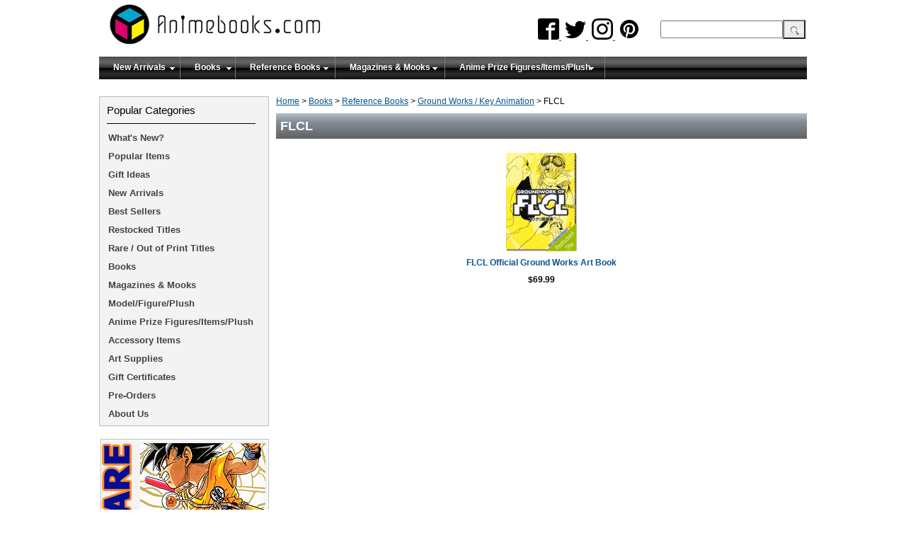

--- FILE ---
content_type: text/html
request_url: https://www.animebooks.com/flcl9.html
body_size: 5302
content:
<!DOCTYPE HTML><html><head><title>FLCL - Anime Books</title><meta name="Description" content="FLCL - " /><meta content="FLCL - " property="og:description" /><meta content="FLCL - Anime Books" property="og:title" /><meta property="og:image" /><link rel="stylesheet" type="text/css" href="css-base.css" /><link rel="stylesheet" type="text/css" href="css-element.css" /><link rel="stylesheet" type="text/css" href="css-contents.css" /><link rel="stylesheet" type="text/css" href="responsive.css" /><meta name="viewport" content="width=device-width, initial-scale=1.0">
<link rel="shortcut icon" type="image/x-icon" href="https://lib.store.turbify.net/lib/animebooks-com/favicon.gif">
<link rel="stylesheet" type="text/css" href="https://sep.turbifycdn.com/ty/cdn/animebooks-com/zoom.css?939329923">
<script type="text/javascript" src="https://ajax.googleapis.com/ajax/libs/jquery/1.8/jquery.min.js"></script>
<script type='text/javascript' src='https://platform-api.sharethis.com/js/sharethis.js#property=5ddb5ec6d8652800125ea405&product=inline-share-buttons&cms=website' async='async'></script>
<script type="text/javascript">
$(document).ready(function(){
$('img').removeAttr('width');
$('img').removeAttr('height');
});
</script>
<script type="text/javascript" src="https://lib.store.turbify.net/lib/animebooks-com/pagination.js"></script>
<script type="text/javascript" src="https://lib.store.turbify.net/lib/animebooks-com/responsive.js"></script>

<meta name="p:domain_verify" content="9585fa9afd649e330fa5953f4da7baff" />
<style type="text/css">
#ys_social_pinterest {
margin-bottom: 8px !important;
}
.social_stuff {
min-height: 99px !important;
}
.addtocartImg {
margin: 0px !important;
}

.images {
  margin: 0;
  padding: 0;
  width: 40%;
  display: block;
  float: left;
}

</style></head><body class="vertical resp" id="itemtype"><script type="text/javascript" id="yfc_loader" src="https://turbifycdn.com/store/migration/loader-min-1.0.34.js?q=animebooks-com&ts=1766047700&p=1&h=order.store.turbify.net"></script><div id="container"><div id="header"><h3 id="brandmark"><a href="index.html" title="animebooks.com"><img src="https://s.turbifycdn.com/aah/animebooks-com/art-books-by-series-2.gif" width="300" height="65" border="0" hspace="0" vspace="0" alt="animebooks.com" /></a></h3><div id="yfc_mini"></div><div id="head_info"><form id="searcharea" name="searcharea" action="nsearch.html" method="GET"><fieldset><select onchange="if (typeof YSB_AUTOCOMPLETE == 'object') { YSB_AUTOCOMPLETE.controller.setSuggestCategory(event); }" name="section"><option value="">All Categories</option></select><label for="query" class="labelfield"><input autocomplete="off" type="text" id="query" name="query" placeholder="" onkeyup="if (typeof YSB_AUTOCOMPLETE == 'object') { YSB_AUTOCOMPLETE.controller.suggest(event); }"></label><label for="searchsubmit" class="buttonlabel"><input type="submit" id="searchsubmit" class="ys_primary" value="Search" name="searchsubmit"><input type="hidden" value="animebooks-com" name="vwcatalog"></label></fieldset></form>   <script type="text/javascript"> 
                    var isSafari = !!navigator.userAgent.match(/Version\/[\d\.]+.*Safari/); 
                    var isIOS = !!navigator.platform && /iPad|iPhone|iPod/.test(navigator.platform); 
                    if (isSafari && isIOS) { 
                        document.forms["searcharea"].onsubmit = function (searchAreaForm) { 
                            var elementsList = this.elements, queryString = '', url = '', action = this.action; 
                            for(var i = 0; i < elementsList.length; i++) { 
                                if (elementsList[i].name) { 
                                    if (queryString) { 
                                        queryString = queryString + "&" +  elementsList[i].name + "=" + encodeURIComponent(elementsList[i].value); 
                                    } else { 
                                        queryString = elementsList[i].name + "=" + encodeURIComponent(elementsList[i].value); 
                                    } 
                                } 
                            } 
                            if (action.indexOf("?") == -1) { 
                                action = action + "?"; 
                            } 
                            url = action + queryString; 
                            window.location.href = url; 
                            return false; 
                        } 
                    } 
                </script> 
        <div class="follow-buttons">
<a target='_blank' href="https://www.facebook.com/Animebooks">
  <img src='https://sep.turbifycdn.com/ty/cdn/animebooks-com/facebook.svg'/>
</a>
<a target='_blank' href="https://twitter.com/Animebooks">
  <img src='https://sep.turbifycdn.com/ty/cdn/animebooks-com/twitter.svg'/>
</a>
<a target='_blank' href="https://www.instagram.com/animebooks_official/">
 <img src='https://sep.turbifycdn.com/ty/cdn/animebooks-com/instagram.svg'/>
</a>
<a target='_blank' href="https://www.pinterest.com/animebooks/">
  <img src='https://sep.turbifycdn.com/ty/cdn/animebooks-com/pinterest.svg'/>
</a>
</div></div></div><div id="nav"><div id="menu"><ul class="nav-general"><li><a href="new-arrivals.html" class="menu_class" title="New Arrivals">New Arrivals</a><ul><li><a href="bagswallets.html" title="Bags / Wallets ">Bags / Wallets </a></li><li><a href="books1.html" title="Books">Books</a></li><li><a href="bupipa.html" title="Buttons / Patches / Pins">Buttons / Patches / Pins</a></li><li><a href="calendars1.html" title="Calendars">Calendars</a></li><li><a href="cephacke.html" title="Cell Phone Accessories / Keychains">Cell Phone Accessories / Keychains</a></li><li><a href="doujinshi.html" title="Doujinshi">Doujinshi</a></li><li><a href="newfigure.html" title="Figures / Model Kit  / Plush">Figures / Model Kit  / Plush</a></li><li><a href="newmathmo.html" title="Magazines &amp; Mooks">Magazines & Mooks</a></li><li><a href="mangasnovels.html" title="Mangas / Novels">Mangas / Novels</a></li><li><a href="others1.html" title="Others / Stationary">Others / Stationary</a></li><li><a href="twrcoit.html" title="T-Shirts / Wristband / Cosplay ">T-Shirts / Wristband / Cosplay </a></li></ul></li><li><a href="artbooks.html" class="menu_class" title="Books">Books</a><ul><li><a href="preorders.html" title="Pre-Orders">Pre-Orders</a></li><li><a href="artbobyse.html" title="Art Books by Series">Art Books by Series</a></li><li><a href="arspecartboo.html" title="Artist Specific Art Books">Artist Specific Art Books</a></li><li><a href="musicscores.html" title="Animation / Game Music Scores">Animation / Game Music Scores</a></li><li><a href="coco1.html" title="Anime Compilation / Collection">Anime Compilation / Collection</a></li><li><a href="bundlesets.html" title="Bundle Sets">Bundle Sets</a></li><li><a href="calendars.html" title="Calendars">Calendars</a></li><li><a href="doar.html" title="Doujinshi Art Books">Doujinshi Art Books</a></li><li><a href="gothiclolita.html" title="Fashion / Lolita Fashion / Cosplay">Fashion / Lolita Fashion / Cosplay</a></li><li><a href="enartbo.html" title="English Art Books">English Art Books</a></li><li><a href="frenchartbooks.html" title="French Art Books">French Art Books</a></li><li><a href="howtodrawbooks.html" title="How to Draw Books">How to Draw Books</a></li><li><a href="magazine.html" title="Magazines &amp; Mooks">Magazines & Mooks</a></li><li><a href="magrnodo.html" title="Mangas - Graphic Novels - Domestic">Mangas - Graphic Novels - Domestic</a></li><li><a href="magrtenodo.html" title="Manga - Graphic Text Novels - Domestic">Manga - Graphic Text Novels - Domestic</a></li><li><a href="modbook.html" title="Models/Figures Books">Models/Figures Books</a></li><li><a href="postcardbook.html" title="Postcard Book">Postcard Book</a></li><li><a href="restocktitles.html" title="Restocked Titles ">Restocked Titles </a></li><li><a href="referencebooks.html" title="Reference Books">Reference Books</a></li><li><a href="tenoja.html" title="Text Novels - Japanese">Text Novels - Japanese</a></li><li><a href="imgamrelbook.html" title="Video Game Related Books">Video Game Related Books</a></li></ul></li><li><a href="referencebooks.html" class="menu_class" title="Reference Books">Reference Books</a><ul><li><a href="balac.html" title="Background ">Background </a></li><li><a href="baa.html" title="Background (Illustrated)">Background (Illustrated)</a></li><li><a href="groundworks.html" title="Ground Works / Key Animation">Ground Works / Key Animation</a></li><li><a href="howtodre.html" title="How To Draw (English)">How To Draw (English)</a></li><li><a href="japhowtodraw.html" title="How To Draw (Japanese)">How To Draw (Japanese)</a></li><li><a href="lidrre.html" title="Life Drawing Reference">Life Drawing Reference</a></li><li><a href="mero.html" title="Mechanic / Robotic">Mechanic / Robotic</a></li><li><a href="other1.html" title="Other">Other</a></li><li><a href="photography.html" title="Photography">Photography</a></li><li><a href="sketchbooks.html" title="Sketch Books / Setting Materials">Sketch Books / Setting Materials</a></li><li><a href="storyboards.html" title="Story Boards">Story Boards</a></li></ul></li><li><a href="magazine.html" class="menu_class" title="Magazines &amp; Mooks">Magazines & Mooks</a><ul><li><a href="subscriptions.html" title="Subscriptions ">Subscriptions </a></li><li><a href="newarma.html" title="New Arrival - Magazines">New Arrival - Magazines</a></li><li><a href="animageone.html" title="Animage ">Animage </a></li><li><a href="animedia.html" title="Animedia">Animedia</a></li><li><a href="cosmo.html" title="COSPlay Mode Magazine ">COSPlay Mode Magazine </a></li><li><a href="disneyfan.html" title="Disney Fan">Disney Fan</a></li><li><a href="hobbyjapan.html" title="Hobby Japan">Hobby Japan</a></li><li><a href="larmemagazine.html" title="LARME Magazine">LARME Magazine</a></li><li><a href="nejaim.html" title="Newtype Japan">Newtype Japan</a></li><li><a href="pash.html" title="PASH!">PASH!</a></li><li><a href="poma.html" title="Popteen Magazine">Popteen Magazine</a></li><li><a href="allmagazines.html" title="All Magazines">All Magazines</a></li><li><a href="animemagazines.html" title="Anime Magazines">Anime Magazines</a></li><li><a href="comicmagazines.html" title="Comic Magazines">Comic Magazines</a></li><li><a href="coma1.html" title="Cosplay Magazines">Cosplay Magazines</a></li><li><a href="fama.html" title="Fashion Magazines">Fashion Magazines</a></li><li><a href="hobbymagazines.html" title="Hobby Magazines">Hobby Magazines</a></li><li><a href="idolmagazines.html" title="Idol Magazines">Idol Magazines</a></li><li><a href="mookmagazines.html" title="Mook Magazines">Mook Magazines</a></li></ul></li><li><a href="anprac1.html" class="menu_class" title="Anime Prize Figures/Items/Plush">Anime Prize Figures/Items/Plush</a><ul><li><a href="anvigaprfi.html" title="Anime Prize Figures">Anime Prize Figures</a></li><li><a href="anprac.html" title="Anime Prize Accessories">Anime Prize Accessories</a></li><li><a href="anprpl.html" title="Anime Prize Plush">Anime Prize Plush</a></li></ul></li></ul></div><div id="ys_cpers"><div id="yscp_welcome_msg"></div><div id="yscp_signin_link"></div><div id="yscp_myaccount_link"></div><div id="yscp_signout_link"></div></div><div id="yfc_mini"></div><div class="ys_clear"></div></div><div id="bodyshell"><div id="bodycontent"><div class="breadcrumbs"><a href="index.html">Home</a> &gt; <a href="artbooks.html">Books</a> &gt; <a href="referencebooks.html">Reference Books</a> &gt; <a href="groundworks.html">Ground Works / Key Animation</a> &gt; FLCL</div><div id="contentarea"><div><h1 class="specialstitle">FLCL</h1></div><div id="contents"><table width="100%" class="vertical" id="contents-table"><tr><td width="33%" class="horizontal-seperator"><a href="grounoffl.html"><img src="https://s.turbifycdn.com/aah/animebooks-com/flcl-ground-works-book-11.gif" width="100" height="140" border="0" hspace="0" vspace="0" alt="FLCL Official Ground Works Art Book" title="FLCL Official Ground Works Art Book" /></a><div class="name"><a href="grounoffl.html" title="FLCL Official Ground Works Art Book">FLCL Official Ground Works Art Book</a></div><div class="price-bold">$69.99</div></td></tr></table></div></div></div><div id="nav-product"><div id="nav-main"><span id="pop_cat">Popular Categories</span><ul><li><a href="whatsnew.html" title="What's New?">What's New?</a></li><li><a href="clearance.html" title="Popular Items">Popular Items</a></li><li><a href="hoshid.html" title="Gift Ideas">Gift Ideas</a></li><li><a href="new-arrivals.html" title="New Arrivals">New Arrivals</a></li><li><a href="bestsellers.html" title="Best Sellers">Best Sellers</a></li><li><a href="restocktitles.html" title="Restocked Titles ">Restocked Titles </a></li><li><a href="rareoutofprint.html" title="Rare / Out of Print Titles">Rare / Out of Print Titles</a></li><li><a href="artbooks.html" title="Books">Books</a></li><li><a href="magazine.html" title="Magazines &amp; Mooks">Magazines & Mooks</a></li><li><a href="modelfigure.html" title="Model/Figure/Plush">Model/Figure/Plush</a></li><li><a href="anprac1.html" title="Anime Prize Figures/Items/Plush">Anime Prize Figures/Items/Plush</a></li><li><a href="misac.html" title="Accessory Items">Accessory Items</a></li><li><a href="deleter.html" title="Art Supplies">Art Supplies</a></li><li><a href="gice1.html" title="Gift Certificates">Gift Certificates</a></li><li><a href="preorders.html" title="Pre-Orders">Pre-Orders</a></li><li><a href="about-us.html" title="About Us">About Us</a></li></ul></div><div id="htmlbottom"><a href="//www.animebooks.com/rareoutofprint.html"><img src="https://lib.store.turbify.net/lib/animebooks-com/outofprint03.png"></a>
<a href="//www.animebooks.com/doar.html"><img src="https://lib.store.turbify.net/lib/animebooks-com/doujisni.png"></a>
<a href="//www.animebooks.com/gundam3.html"><img src="https://lib.store.turbify.net/lib/animebooks-com/gundam.png"></a>
<a href="//www.animebooks.com/frenchartbooks.html"><img src="https://lib.store.turbify.net/lib/animebooks-com/french.png"></a>
<a href="//www.animebooks.com/deleter.html"><img src="https://lib.store.turbify.net/lib/animebooks-com/artist.png"></a></div></div></div><div id="footer_ad"><div class="footerItems">
<a href="bestsellers.html">
<img src="https://lib.store.turbify.net/lib/animebooks-com/best-sellers.png">
</a>
</div>
<div class="footerItems">
<a href="clearance.html">
<img src="https://lib.store.turbify.net/lib/animebooks-com/monthly-specials.png"></a>
</div>
<div class="footerItems">
<a href="new-arrivals.html">
<img src="https://lib.store.turbify.net/lib/animebooks-com/new-arrivals.png"></a>
</div>

</div><div id="footer"><span id="footer-links"><a href="about-us.html">about us</a> | <a href="index.html">home</a> | <a href="info.html">terms & conditions</a> | <a href="privacypolicy.html">privacy policy</a> | <a href="mailto:info@animebooks.com">send email</a> | <a href="ind.html">site map</a> | <a href="https://order.store.turbify.net/animebooks-com/cgi-bin/wg-order?animebooks-com">view cart</a></span><span id="copyright">� 2007-2024 Animebooks.com. Trademarks belong to their respective owners. All rights reserved. <br>This web store utilizes 256-bit secure encryption technology (SSL) for both store front and checkout to protect your data.
<div id="footer-cc"><img src="https://lib.store.turbify.net/lib/animebooks-com/payment.gif"/></div>

<script type="text/javascript" src="https://sep.turbifycdn.com/ty/cdn/animebooks-com/zoom.js?123safda456"></script></span></div></div></body>
<script type="text/javascript">
csell_env = 'ue1';
 var storeCheckoutDomain = 'order.store.turbify.net';
</script>

<script type="text/javascript">
  function toOSTN(node){
    if(node.hasAttributes()){
      for (const attr of node.attributes) {
        node.setAttribute(attr.name,attr.value.replace(/(us-dc1-order|us-dc2-order|order)\.(store|stores)\.([a-z0-9-]+)\.(net|com)/g, storeCheckoutDomain));
      }
    }
  };
  document.addEventListener('readystatechange', event => {
  if(typeof storeCheckoutDomain != 'undefined' && storeCheckoutDomain != "order.store.turbify.net"){
    if (event.target.readyState === "interactive") {
      fromOSYN = document.getElementsByTagName('form');
        for (let i = 0; i < fromOSYN.length; i++) {
          toOSTN(fromOSYN[i]);
        }
      }
    }
  });
</script>
<script type="text/javascript">
// Begin Store Generated Code
 </script> <script type="text/javascript" src="https://s.turbifycdn.com/lq/ult/ylc_1.9.js" ></script> <script type="text/javascript" src="https://s.turbifycdn.com/ae/lib/smbiz/store/csell/beacon-a9518fc6e4.js" >
</script>
<script type="text/javascript">
// Begin Store Generated Code
 csell_page_data = {}; csell_page_rec_data = []; ts='TOK_STORE_ID';
</script>
<script type="text/javascript">
// Begin Store Generated Code
function csell_GLOBAL_INIT_TAG() { var csell_token_map = {}; csell_token_map['TOK_SPACEID'] = '2022276099'; csell_token_map['TOK_URL'] = ''; csell_token_map['TOK_STORE_ID'] = 'animebooks-com'; csell_token_map['TOK_ITEM_ID_LIST'] = 'flcl9'; csell_token_map['TOK_ORDER_HOST'] = 'order.store.turbify.net'; csell_token_map['TOK_BEACON_TYPE'] = 'prod'; csell_token_map['TOK_RAND_KEY'] = 't'; csell_token_map['TOK_IS_ORDERABLE'] = '2';  c = csell_page_data; var x = (typeof storeCheckoutDomain == 'string')?storeCheckoutDomain:'order.store.turbify.net'; var t = csell_token_map; c['s'] = t['TOK_SPACEID']; c['url'] = t['TOK_URL']; c['si'] = t[ts]; c['ii'] = t['TOK_ITEM_ID_LIST']; c['bt'] = t['TOK_BEACON_TYPE']; c['rnd'] = t['TOK_RAND_KEY']; c['io'] = t['TOK_IS_ORDERABLE']; YStore.addItemUrl = 'http%s://'+x+'/'+t[ts]+'/ymix/MetaController.html?eventName.addEvent&cartDS.shoppingcart_ROW0_m_orderItemVector_ROW0_m_itemId=%s&cartDS.shoppingcart_ROW0_m_orderItemVector_ROW0_m_quantity=1&ysco_key_cs_item=1&sectionId=ysco.cart&ysco_key_store_id='+t[ts]; } 
</script>
<script type="text/javascript">
// Begin Store Generated Code
function csell_REC_VIEW_TAG() {  var env = (typeof csell_env == 'string')?csell_env:'prod'; var p = csell_page_data; var a = '/sid='+p['si']+'/io='+p['io']+'/ii='+p['ii']+'/bt='+p['bt']+'-view'+'/en='+env; var r=Math.random(); YStore.CrossSellBeacon.renderBeaconWithRecData(p['url']+'/p/s='+p['s']+'/'+p['rnd']+'='+r+a); } 
</script>
<script type="text/javascript">
// Begin Store Generated Code
var csell_token_map = {}; csell_token_map['TOK_PAGE'] = 'p'; csell_token_map['TOK_CURR_SYM'] = '$'; csell_token_map['TOK_WS_URL'] = 'https://animebooks-com.csell.store.turbify.net/cs/recommend?itemids=flcl9&location=p'; csell_token_map['TOK_SHOW_CS_RECS'] = 'true';  var t = csell_token_map; csell_GLOBAL_INIT_TAG(); YStore.page = t['TOK_PAGE']; YStore.currencySymbol = t['TOK_CURR_SYM']; YStore.crossSellUrl = t['TOK_WS_URL']; YStore.showCSRecs = t['TOK_SHOW_CS_RECS']; </script> <script type="text/javascript" src="https://s.turbifycdn.com/ae/store/secure/recs-1.3.2.2.js" ></script> <script type="text/javascript" >
</script>
</html>
<!-- html103.prod.store.e1b.lumsb.com Mon Jan 26 03:13:39 PST 2026 -->


--- FILE ---
content_type: text/css
request_url: https://www.animebooks.com/responsive.css
body_size: 597
content:
/* every tag starts with .resp, that way we can remove responsive later with JS */
#footer_ad {width:1000px;}
.footerItems{width:33%;float:left;}
.footerItems img {margin:0 auto;display:block;}
.mobile_nav {display:none;}

@media (max-width: 1020px) {
	.resp #container,
	.resp #nav,
	.resp #contentarea,
	.resp #image_slider,
	.resp #paginate-slider1,
	.resp #footer_ad,
	.resp .sliderwrapper,
	.resp .sliderwrapper .contentdiv {width:100%;}
	.resp #bodyshell {border-left: 0 solid white;}
	.resp #bodycontent {width:75%;margin-left:0;}
	.resp #nav-product {width:24%;margin-left: 0px;}
	img {max-width: 100%;}
	.resp #image_slider, .resp .sliderwrapper .contentdiv {height: 1%;}
	.resp .sliderwrapper {height:200px;}
	.resp #nav-product ul li a {width:98%;padding:0;}
	.resp #pop_cat {width:98%;padding:0;margin:0;}
}
@media (max-width: 950px) {
	.resp .item_image {width:40%;}
	.resp .itemform {width:50%;float: left;border: 0px solid #BCBCBC;}
}
@media (max-width: 767px) {
	.resp #menu {display:none;}
	.resp .specialstitle {line-height:24px;}
	.resp .sliderwrapper {height:150px;}
	.resp #footer-cc {position: relative;}
	.resp .nav-general {display:none;}
	.resp .nav-general {
 		display:none;
		float: left;
		background: #F3F3F4;
		margin-top: 30px;
		width: 100%;}
	.resp .nav-general ul {list-style: none;}
	.resp .nav-general ul li {
		float: left;
		padding-left: 2%;
		width: 98%;
		border-bottom: 1px solid;}
	.resp .nav-general ul li a {line-height: 18px;}
	.resp .nav-general li a {color:black;}
	.resp .nav-general li {width:100%;float:left;}
	.resp .mobile_nav {
 		display:block;
 		width: 100%;
		background: url(//lib.store.yahoo.net/lib/animebooks-com/mobile-nav.png) no-repeat 15px 2px;
		height: 30px;}
	
	.resp .pagingLinks{display:none;}
	.resp #item_table td{font-size:11px;}
}
 
@media (max-width: 650px) {
	.resp .special-link {display:none;}
	.resp #pop_cat {text-align: center;}
	.resp #bodycontent, .resp #nav-product, .resp #bodyshell {width: 100%;}
	.resp #htmlbottom a{float:left;margin:2%;width:45%;}
	.resp #contentarea {float: left;}
}
@media (max-width: 475px) {
	.resp .item_image {width:100%;}
	.resp #htmlbottom img {margin-left:10%;}
	.resp .itemform {width:100%;float: left;border: 0px solid #BCBCBC;}
	.resp #htmlbottom a{float:left;margin:0;width:100%;}
}
